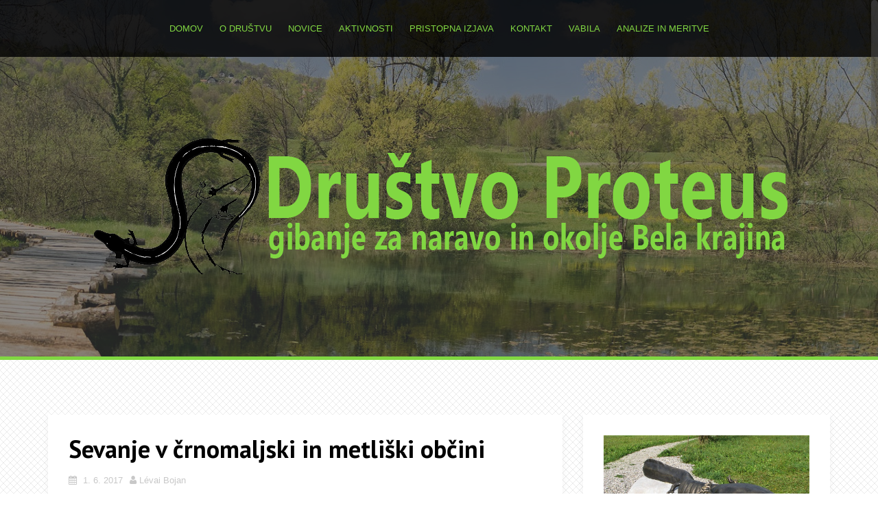

--- FILE ---
content_type: text/html; charset=UTF-8
request_url: https://proteus-belakrajina.si/sevanje-v-crnomaljski-in-metliski-obcini/
body_size: 55718
content:
<!DOCTYPE html>
<html lang="sl-SI">
<head>
<meta charset="UTF-8">
<meta name="viewport" content="width=device-width, initial-scale=1">
<link rel="profile" href="http://gmpg.org/xfn/11">
<link rel="pingback" href="https://proteus-belakrajina.si/xmlrpc.php">
	<link rel="shortcut icon" href="https://proteus-belakrajina.si/wp-content/uploads/2023/03/logo.png" />

<meta name='robots' content='index, follow, max-image-preview:large, max-snippet:-1, max-video-preview:-1' />

	<!-- This site is optimized with the Yoast SEO plugin v24.5 - https://yoast.com/wordpress/plugins/seo/ -->
	<title>Sevanje v črnomaljski in metliški občini - Društvo Proteus</title>
	<link rel="canonical" href="https://proteus-belakrajina.si/sevanje-v-crnomaljski-in-metliski-obcini/" />
	<meta property="og:locale" content="sl_SI" />
	<meta property="og:type" content="article" />
	<meta property="og:title" content="Sevanje v črnomaljski in metliški občini - Društvo Proteus" />
	<meta property="og:description" content="Takšne so ugotovitve članov društva Proteus, ki so merili elektromagnetno sevanje v črnomaljski in metliški občini" />
	<meta property="og:url" content="https://proteus-belakrajina.si/sevanje-v-crnomaljski-in-metliski-obcini/" />
	<meta property="og:site_name" content="Društvo Proteus" />
	<meta property="article:published_time" content="2017-06-01T14:44:07+00:00" />
	<meta property="article:modified_time" content="2017-06-01T15:40:55+00:00" />
	<meta property="og:image" content="https://proteus-belakrajina.si/wp-content/uploads/2017/06/izvajanje-meritev-sevanja-v-Metliki.jpg" />
	<meta property="og:image:width" content="921" />
	<meta property="og:image:height" content="592" />
	<meta property="og:image:type" content="image/jpeg" />
	<meta name="author" content="Lévai Bojan" />
	<meta name="twitter:card" content="summary_large_image" />
	<meta name="twitter:label1" content="Written by" />
	<meta name="twitter:data1" content="Lévai Bojan" />
	<script type="application/ld+json" class="yoast-schema-graph">{"@context":"https://schema.org","@graph":[{"@type":"Article","@id":"https://proteus-belakrajina.si/sevanje-v-crnomaljski-in-metliski-obcini/#article","isPartOf":{"@id":"https://proteus-belakrajina.si/sevanje-v-crnomaljski-in-metliski-obcini/"},"author":{"name":"Lévai Bojan","@id":"https://proteus-belakrajina.si/#/schema/person/b8b18dea10f808547a098a3d8b40459b"},"headline":"Sevanje v črnomaljski in metliški občini","datePublished":"2017-06-01T14:44:07+00:00","dateModified":"2017-06-01T15:40:55+00:00","mainEntityOfPage":{"@id":"https://proteus-belakrajina.si/sevanje-v-crnomaljski-in-metliski-obcini/"},"wordCount":28,"publisher":{"@id":"https://proteus-belakrajina.si/#organization"},"image":{"@id":"https://proteus-belakrajina.si/sevanje-v-crnomaljski-in-metliski-obcini/#primaryimage"},"thumbnailUrl":"https://proteus-belakrajina.si/wp-content/uploads/2017/06/izvajanje-meritev-sevanja-v-Metliki.jpg","articleSection":["Bazne postaje GSM-R","Najnovejši prispevki","Nerazvrščeno"],"inLanguage":"sl-SI"},{"@type":"WebPage","@id":"https://proteus-belakrajina.si/sevanje-v-crnomaljski-in-metliski-obcini/","url":"https://proteus-belakrajina.si/sevanje-v-crnomaljski-in-metliski-obcini/","name":"Sevanje v črnomaljski in metliški občini - Društvo Proteus","isPartOf":{"@id":"https://proteus-belakrajina.si/#website"},"primaryImageOfPage":{"@id":"https://proteus-belakrajina.si/sevanje-v-crnomaljski-in-metliski-obcini/#primaryimage"},"image":{"@id":"https://proteus-belakrajina.si/sevanje-v-crnomaljski-in-metliski-obcini/#primaryimage"},"thumbnailUrl":"https://proteus-belakrajina.si/wp-content/uploads/2017/06/izvajanje-meritev-sevanja-v-Metliki.jpg","datePublished":"2017-06-01T14:44:07+00:00","dateModified":"2017-06-01T15:40:55+00:00","breadcrumb":{"@id":"https://proteus-belakrajina.si/sevanje-v-crnomaljski-in-metliski-obcini/#breadcrumb"},"inLanguage":"sl-SI","potentialAction":[{"@type":"ReadAction","target":["https://proteus-belakrajina.si/sevanje-v-crnomaljski-in-metliski-obcini/"]}]},{"@type":"ImageObject","inLanguage":"sl-SI","@id":"https://proteus-belakrajina.si/sevanje-v-crnomaljski-in-metliski-obcini/#primaryimage","url":"https://proteus-belakrajina.si/wp-content/uploads/2017/06/izvajanje-meritev-sevanja-v-Metliki.jpg","contentUrl":"https://proteus-belakrajina.si/wp-content/uploads/2017/06/izvajanje-meritev-sevanja-v-Metliki.jpg","width":921,"height":592},{"@type":"BreadcrumbList","@id":"https://proteus-belakrajina.si/sevanje-v-crnomaljski-in-metliski-obcini/#breadcrumb","itemListElement":[{"@type":"ListItem","position":1,"name":"Home","item":"https://proteus-belakrajina.si/"},{"@type":"ListItem","position":2,"name":"Sevanje v črnomaljski in metliški občini"}]},{"@type":"WebSite","@id":"https://proteus-belakrajina.si/#website","url":"https://proteus-belakrajina.si/","name":"Društvo Proteus","description":"gibanje za naravo in okolje Bela krajina","publisher":{"@id":"https://proteus-belakrajina.si/#organization"},"potentialAction":[{"@type":"SearchAction","target":{"@type":"EntryPoint","urlTemplate":"https://proteus-belakrajina.si/?s={search_term_string}"},"query-input":{"@type":"PropertyValueSpecification","valueRequired":true,"valueName":"search_term_string"}}],"inLanguage":"sl-SI"},{"@type":"Organization","@id":"https://proteus-belakrajina.si/#organization","name":"Društvo Proteus","url":"https://proteus-belakrajina.si/","logo":{"@type":"ImageObject","inLanguage":"sl-SI","@id":"https://proteus-belakrajina.si/#/schema/logo/image/","url":"https://proteus-belakrajina.si/wp-content/uploads/2017/10/Logotip.jpg","contentUrl":"https://proteus-belakrajina.si/wp-content/uploads/2017/10/Logotip.jpg","width":200,"height":195,"caption":"Društvo Proteus"},"image":{"@id":"https://proteus-belakrajina.si/#/schema/logo/image/"}},{"@type":"Person","@id":"https://proteus-belakrajina.si/#/schema/person/b8b18dea10f808547a098a3d8b40459b","name":"Lévai Bojan","image":{"@type":"ImageObject","inLanguage":"sl-SI","@id":"https://proteus-belakrajina.si/#/schema/person/image/","url":"https://secure.gravatar.com/avatar/62982dc112be14efcc49edd062bda124?s=96&d=mm&r=g","contentUrl":"https://secure.gravatar.com/avatar/62982dc112be14efcc49edd062bda124?s=96&d=mm&r=g","caption":"Lévai Bojan"},"url":"https://proteus-belakrajina.si/author/niko-sustaric/"}]}</script>
	<!-- / Yoast SEO plugin. -->


<link rel='dns-prefetch' href='//fonts.googleapis.com' />
<link rel="alternate" type="application/rss+xml" title="Društvo Proteus &raquo; Vir" href="https://proteus-belakrajina.si/feed/" />
<link rel="alternate" type="text/calendar" title="Društvo Proteus &raquo; iCal Feed" href="https://proteus-belakrajina.si/https-proteus-belakrajina-si-events/?ical=1" />
<script type="text/javascript">
/* <![CDATA[ */
window._wpemojiSettings = {"baseUrl":"https:\/\/s.w.org\/images\/core\/emoji\/15.0.3\/72x72\/","ext":".png","svgUrl":"https:\/\/s.w.org\/images\/core\/emoji\/15.0.3\/svg\/","svgExt":".svg","source":{"concatemoji":"https:\/\/proteus-belakrajina.si\/wp-includes\/js\/wp-emoji-release.min.js?ver=6.5.7"}};
/*! This file is auto-generated */
!function(i,n){var o,s,e;function c(e){try{var t={supportTests:e,timestamp:(new Date).valueOf()};sessionStorage.setItem(o,JSON.stringify(t))}catch(e){}}function p(e,t,n){e.clearRect(0,0,e.canvas.width,e.canvas.height),e.fillText(t,0,0);var t=new Uint32Array(e.getImageData(0,0,e.canvas.width,e.canvas.height).data),r=(e.clearRect(0,0,e.canvas.width,e.canvas.height),e.fillText(n,0,0),new Uint32Array(e.getImageData(0,0,e.canvas.width,e.canvas.height).data));return t.every(function(e,t){return e===r[t]})}function u(e,t,n){switch(t){case"flag":return n(e,"\ud83c\udff3\ufe0f\u200d\u26a7\ufe0f","\ud83c\udff3\ufe0f\u200b\u26a7\ufe0f")?!1:!n(e,"\ud83c\uddfa\ud83c\uddf3","\ud83c\uddfa\u200b\ud83c\uddf3")&&!n(e,"\ud83c\udff4\udb40\udc67\udb40\udc62\udb40\udc65\udb40\udc6e\udb40\udc67\udb40\udc7f","\ud83c\udff4\u200b\udb40\udc67\u200b\udb40\udc62\u200b\udb40\udc65\u200b\udb40\udc6e\u200b\udb40\udc67\u200b\udb40\udc7f");case"emoji":return!n(e,"\ud83d\udc26\u200d\u2b1b","\ud83d\udc26\u200b\u2b1b")}return!1}function f(e,t,n){var r="undefined"!=typeof WorkerGlobalScope&&self instanceof WorkerGlobalScope?new OffscreenCanvas(300,150):i.createElement("canvas"),a=r.getContext("2d",{willReadFrequently:!0}),o=(a.textBaseline="top",a.font="600 32px Arial",{});return e.forEach(function(e){o[e]=t(a,e,n)}),o}function t(e){var t=i.createElement("script");t.src=e,t.defer=!0,i.head.appendChild(t)}"undefined"!=typeof Promise&&(o="wpEmojiSettingsSupports",s=["flag","emoji"],n.supports={everything:!0,everythingExceptFlag:!0},e=new Promise(function(e){i.addEventListener("DOMContentLoaded",e,{once:!0})}),new Promise(function(t){var n=function(){try{var e=JSON.parse(sessionStorage.getItem(o));if("object"==typeof e&&"number"==typeof e.timestamp&&(new Date).valueOf()<e.timestamp+604800&&"object"==typeof e.supportTests)return e.supportTests}catch(e){}return null}();if(!n){if("undefined"!=typeof Worker&&"undefined"!=typeof OffscreenCanvas&&"undefined"!=typeof URL&&URL.createObjectURL&&"undefined"!=typeof Blob)try{var e="postMessage("+f.toString()+"("+[JSON.stringify(s),u.toString(),p.toString()].join(",")+"));",r=new Blob([e],{type:"text/javascript"}),a=new Worker(URL.createObjectURL(r),{name:"wpTestEmojiSupports"});return void(a.onmessage=function(e){c(n=e.data),a.terminate(),t(n)})}catch(e){}c(n=f(s,u,p))}t(n)}).then(function(e){for(var t in e)n.supports[t]=e[t],n.supports.everything=n.supports.everything&&n.supports[t],"flag"!==t&&(n.supports.everythingExceptFlag=n.supports.everythingExceptFlag&&n.supports[t]);n.supports.everythingExceptFlag=n.supports.everythingExceptFlag&&!n.supports.flag,n.DOMReady=!1,n.readyCallback=function(){n.DOMReady=!0}}).then(function(){return e}).then(function(){var e;n.supports.everything||(n.readyCallback(),(e=n.source||{}).concatemoji?t(e.concatemoji):e.wpemoji&&e.twemoji&&(t(e.twemoji),t(e.wpemoji)))}))}((window,document),window._wpemojiSettings);
/* ]]> */
</script>
<style id='wp-emoji-styles-inline-css' type='text/css'>

	img.wp-smiley, img.emoji {
		display: inline !important;
		border: none !important;
		box-shadow: none !important;
		height: 1em !important;
		width: 1em !important;
		margin: 0 0.07em !important;
		vertical-align: -0.1em !important;
		background: none !important;
		padding: 0 !important;
	}
</style>
<link rel='stylesheet' id='wp-block-library-css' href='https://proteus-belakrajina.si/wp-includes/css/dist/block-library/style.min.css?ver=6.5.7' type='text/css' media='all' />
<style id='classic-theme-styles-inline-css' type='text/css'>
/*! This file is auto-generated */
.wp-block-button__link{color:#fff;background-color:#32373c;border-radius:9999px;box-shadow:none;text-decoration:none;padding:calc(.667em + 2px) calc(1.333em + 2px);font-size:1.125em}.wp-block-file__button{background:#32373c;color:#fff;text-decoration:none}
</style>
<style id='global-styles-inline-css' type='text/css'>
body{--wp--preset--color--black: #000000;--wp--preset--color--cyan-bluish-gray: #abb8c3;--wp--preset--color--white: #ffffff;--wp--preset--color--pale-pink: #f78da7;--wp--preset--color--vivid-red: #cf2e2e;--wp--preset--color--luminous-vivid-orange: #ff6900;--wp--preset--color--luminous-vivid-amber: #fcb900;--wp--preset--color--light-green-cyan: #7bdcb5;--wp--preset--color--vivid-green-cyan: #00d084;--wp--preset--color--pale-cyan-blue: #8ed1fc;--wp--preset--color--vivid-cyan-blue: #0693e3;--wp--preset--color--vivid-purple: #9b51e0;--wp--preset--gradient--vivid-cyan-blue-to-vivid-purple: linear-gradient(135deg,rgba(6,147,227,1) 0%,rgb(155,81,224) 100%);--wp--preset--gradient--light-green-cyan-to-vivid-green-cyan: linear-gradient(135deg,rgb(122,220,180) 0%,rgb(0,208,130) 100%);--wp--preset--gradient--luminous-vivid-amber-to-luminous-vivid-orange: linear-gradient(135deg,rgba(252,185,0,1) 0%,rgba(255,105,0,1) 100%);--wp--preset--gradient--luminous-vivid-orange-to-vivid-red: linear-gradient(135deg,rgba(255,105,0,1) 0%,rgb(207,46,46) 100%);--wp--preset--gradient--very-light-gray-to-cyan-bluish-gray: linear-gradient(135deg,rgb(238,238,238) 0%,rgb(169,184,195) 100%);--wp--preset--gradient--cool-to-warm-spectrum: linear-gradient(135deg,rgb(74,234,220) 0%,rgb(151,120,209) 20%,rgb(207,42,186) 40%,rgb(238,44,130) 60%,rgb(251,105,98) 80%,rgb(254,248,76) 100%);--wp--preset--gradient--blush-light-purple: linear-gradient(135deg,rgb(255,206,236) 0%,rgb(152,150,240) 100%);--wp--preset--gradient--blush-bordeaux: linear-gradient(135deg,rgb(254,205,165) 0%,rgb(254,45,45) 50%,rgb(107,0,62) 100%);--wp--preset--gradient--luminous-dusk: linear-gradient(135deg,rgb(255,203,112) 0%,rgb(199,81,192) 50%,rgb(65,88,208) 100%);--wp--preset--gradient--pale-ocean: linear-gradient(135deg,rgb(255,245,203) 0%,rgb(182,227,212) 50%,rgb(51,167,181) 100%);--wp--preset--gradient--electric-grass: linear-gradient(135deg,rgb(202,248,128) 0%,rgb(113,206,126) 100%);--wp--preset--gradient--midnight: linear-gradient(135deg,rgb(2,3,129) 0%,rgb(40,116,252) 100%);--wp--preset--font-size--small: 13px;--wp--preset--font-size--medium: 20px;--wp--preset--font-size--large: 36px;--wp--preset--font-size--x-large: 42px;--wp--preset--spacing--20: 0.44rem;--wp--preset--spacing--30: 0.67rem;--wp--preset--spacing--40: 1rem;--wp--preset--spacing--50: 1.5rem;--wp--preset--spacing--60: 2.25rem;--wp--preset--spacing--70: 3.38rem;--wp--preset--spacing--80: 5.06rem;--wp--preset--shadow--natural: 6px 6px 9px rgba(0, 0, 0, 0.2);--wp--preset--shadow--deep: 12px 12px 50px rgba(0, 0, 0, 0.4);--wp--preset--shadow--sharp: 6px 6px 0px rgba(0, 0, 0, 0.2);--wp--preset--shadow--outlined: 6px 6px 0px -3px rgba(255, 255, 255, 1), 6px 6px rgba(0, 0, 0, 1);--wp--preset--shadow--crisp: 6px 6px 0px rgba(0, 0, 0, 1);}:where(.is-layout-flex){gap: 0.5em;}:where(.is-layout-grid){gap: 0.5em;}body .is-layout-flex{display: flex;}body .is-layout-flex{flex-wrap: wrap;align-items: center;}body .is-layout-flex > *{margin: 0;}body .is-layout-grid{display: grid;}body .is-layout-grid > *{margin: 0;}:where(.wp-block-columns.is-layout-flex){gap: 2em;}:where(.wp-block-columns.is-layout-grid){gap: 2em;}:where(.wp-block-post-template.is-layout-flex){gap: 1.25em;}:where(.wp-block-post-template.is-layout-grid){gap: 1.25em;}.has-black-color{color: var(--wp--preset--color--black) !important;}.has-cyan-bluish-gray-color{color: var(--wp--preset--color--cyan-bluish-gray) !important;}.has-white-color{color: var(--wp--preset--color--white) !important;}.has-pale-pink-color{color: var(--wp--preset--color--pale-pink) !important;}.has-vivid-red-color{color: var(--wp--preset--color--vivid-red) !important;}.has-luminous-vivid-orange-color{color: var(--wp--preset--color--luminous-vivid-orange) !important;}.has-luminous-vivid-amber-color{color: var(--wp--preset--color--luminous-vivid-amber) !important;}.has-light-green-cyan-color{color: var(--wp--preset--color--light-green-cyan) !important;}.has-vivid-green-cyan-color{color: var(--wp--preset--color--vivid-green-cyan) !important;}.has-pale-cyan-blue-color{color: var(--wp--preset--color--pale-cyan-blue) !important;}.has-vivid-cyan-blue-color{color: var(--wp--preset--color--vivid-cyan-blue) !important;}.has-vivid-purple-color{color: var(--wp--preset--color--vivid-purple) !important;}.has-black-background-color{background-color: var(--wp--preset--color--black) !important;}.has-cyan-bluish-gray-background-color{background-color: var(--wp--preset--color--cyan-bluish-gray) !important;}.has-white-background-color{background-color: var(--wp--preset--color--white) !important;}.has-pale-pink-background-color{background-color: var(--wp--preset--color--pale-pink) !important;}.has-vivid-red-background-color{background-color: var(--wp--preset--color--vivid-red) !important;}.has-luminous-vivid-orange-background-color{background-color: var(--wp--preset--color--luminous-vivid-orange) !important;}.has-luminous-vivid-amber-background-color{background-color: var(--wp--preset--color--luminous-vivid-amber) !important;}.has-light-green-cyan-background-color{background-color: var(--wp--preset--color--light-green-cyan) !important;}.has-vivid-green-cyan-background-color{background-color: var(--wp--preset--color--vivid-green-cyan) !important;}.has-pale-cyan-blue-background-color{background-color: var(--wp--preset--color--pale-cyan-blue) !important;}.has-vivid-cyan-blue-background-color{background-color: var(--wp--preset--color--vivid-cyan-blue) !important;}.has-vivid-purple-background-color{background-color: var(--wp--preset--color--vivid-purple) !important;}.has-black-border-color{border-color: var(--wp--preset--color--black) !important;}.has-cyan-bluish-gray-border-color{border-color: var(--wp--preset--color--cyan-bluish-gray) !important;}.has-white-border-color{border-color: var(--wp--preset--color--white) !important;}.has-pale-pink-border-color{border-color: var(--wp--preset--color--pale-pink) !important;}.has-vivid-red-border-color{border-color: var(--wp--preset--color--vivid-red) !important;}.has-luminous-vivid-orange-border-color{border-color: var(--wp--preset--color--luminous-vivid-orange) !important;}.has-luminous-vivid-amber-border-color{border-color: var(--wp--preset--color--luminous-vivid-amber) !important;}.has-light-green-cyan-border-color{border-color: var(--wp--preset--color--light-green-cyan) !important;}.has-vivid-green-cyan-border-color{border-color: var(--wp--preset--color--vivid-green-cyan) !important;}.has-pale-cyan-blue-border-color{border-color: var(--wp--preset--color--pale-cyan-blue) !important;}.has-vivid-cyan-blue-border-color{border-color: var(--wp--preset--color--vivid-cyan-blue) !important;}.has-vivid-purple-border-color{border-color: var(--wp--preset--color--vivid-purple) !important;}.has-vivid-cyan-blue-to-vivid-purple-gradient-background{background: var(--wp--preset--gradient--vivid-cyan-blue-to-vivid-purple) !important;}.has-light-green-cyan-to-vivid-green-cyan-gradient-background{background: var(--wp--preset--gradient--light-green-cyan-to-vivid-green-cyan) !important;}.has-luminous-vivid-amber-to-luminous-vivid-orange-gradient-background{background: var(--wp--preset--gradient--luminous-vivid-amber-to-luminous-vivid-orange) !important;}.has-luminous-vivid-orange-to-vivid-red-gradient-background{background: var(--wp--preset--gradient--luminous-vivid-orange-to-vivid-red) !important;}.has-very-light-gray-to-cyan-bluish-gray-gradient-background{background: var(--wp--preset--gradient--very-light-gray-to-cyan-bluish-gray) !important;}.has-cool-to-warm-spectrum-gradient-background{background: var(--wp--preset--gradient--cool-to-warm-spectrum) !important;}.has-blush-light-purple-gradient-background{background: var(--wp--preset--gradient--blush-light-purple) !important;}.has-blush-bordeaux-gradient-background{background: var(--wp--preset--gradient--blush-bordeaux) !important;}.has-luminous-dusk-gradient-background{background: var(--wp--preset--gradient--luminous-dusk) !important;}.has-pale-ocean-gradient-background{background: var(--wp--preset--gradient--pale-ocean) !important;}.has-electric-grass-gradient-background{background: var(--wp--preset--gradient--electric-grass) !important;}.has-midnight-gradient-background{background: var(--wp--preset--gradient--midnight) !important;}.has-small-font-size{font-size: var(--wp--preset--font-size--small) !important;}.has-medium-font-size{font-size: var(--wp--preset--font-size--medium) !important;}.has-large-font-size{font-size: var(--wp--preset--font-size--large) !important;}.has-x-large-font-size{font-size: var(--wp--preset--font-size--x-large) !important;}
.wp-block-navigation a:where(:not(.wp-element-button)){color: inherit;}
:where(.wp-block-post-template.is-layout-flex){gap: 1.25em;}:where(.wp-block-post-template.is-layout-grid){gap: 1.25em;}
:where(.wp-block-columns.is-layout-flex){gap: 2em;}:where(.wp-block-columns.is-layout-grid){gap: 2em;}
.wp-block-pullquote{font-size: 1.5em;line-height: 1.6;}
</style>
<link rel='stylesheet' id='contact-form-7-css' href='https://proteus-belakrajina.si/wp-content/plugins/contact-form-7/includes/css/styles.css?ver=5.9.8' type='text/css' media='all' />
<link rel='stylesheet' id='alizee-bootstrap-css' href='https://proteus-belakrajina.si/wp-content/themes/alizee/bootstrap/css/bootstrap.min.css?ver=1' type='text/css' media='all' />
<link rel='stylesheet' id='alizee-style-css' href='https://proteus-belakrajina.si/wp-content/themes/alizee/style.css?ver=6.5.7' type='text/css' media='all' />
<style id='alizee-style-inline-css' type='text/css'>
.main-navigation a, .social-navigation li a, .entry-title a:hover, .widget-title, .widgettitle, .social-widget li a::before, .author-social a, .view-all, .view-all a { color: #81d742; }
.main-navigation li:hover, .post-navigation .nav-previous, .post-navigation .nav-next, .paging-navigation .nav-previous, .paging-navigation .nav-next, #today, .tagcloud a, .entry-thumb, .comment-respond input[type="submit"], .cat-link, .search-submit { background-color: #81d742; }
.widget-title, .widgettitle, .entry-thumb, .author-name, .site-header, .page-header, blockquote { border-color: #81d742; }
.sidebar-toggle { border-right-color: #81d742; }
.social-toggle { border-left-color: #81d742; }
.site-title a { color: #81d742; }
.site-description { color: #81d742; }
.entry-title, .entry-title a { color: #000000; }
body { color: #000000; }
.main-navigation, .main-navigation ul ul { background-color: rgba(0,0,0,0.8); }
h1, h2, h3, h4, h5, h6 { font-family: PT Sans; }
body { font-family: PT+Sans+Narrow; }

</style>
<link rel='stylesheet' id='alizee-font-awesome-css' href='https://proteus-belakrajina.si/wp-content/themes/alizee/fonts/font-awesome.min.css?ver=6.5.7' type='text/css' media='all' />
<link rel='stylesheet' id='alizee-headings-fonts-css' href='//fonts.googleapis.com/css?family=PT+Sans%3A400%2C700%2C400italic%2C700italic&#038;ver=6.5.7' type='text/css' media='all' />
<link rel='stylesheet' id='alizee-body-fonts-css' href='//fonts.googleapis.com/css?family=PT+Sans+Narrow%3A400%2C700&#038;ver=6.5.7' type='text/css' media='all' />
<script type="text/javascript" src="https://proteus-belakrajina.si/wp-includes/js/jquery/jquery.min.js?ver=3.7.1" id="jquery-core-js"></script>
<script type="text/javascript" src="https://proteus-belakrajina.si/wp-includes/js/jquery/jquery-migrate.min.js?ver=3.4.1" id="jquery-migrate-js"></script>
<script type="text/javascript" src="https://proteus-belakrajina.si/wp-content/themes/alizee/js/scripts.js?ver=1" id="alizee-scripts-js"></script>
<script type="text/javascript" src="https://proteus-belakrajina.si/wp-content/themes/alizee/js/jquery.fitvids.js?ver=1" id="alizee-fitvids-js"></script>
<script type="text/javascript" src="https://proteus-belakrajina.si/wp-content/themes/alizee/js/jquery.nicescroll.min.js?ver=1" id="alizee-nicescroll-js"></script>
<script type="text/javascript" src="https://proteus-belakrajina.si/wp-content/themes/alizee/js/nicescroll-init.js?ver=1" id="alizee-nicescroll-init-js"></script>
<link rel="https://api.w.org/" href="https://proteus-belakrajina.si/wp-json/" /><link rel="alternate" type="application/json" href="https://proteus-belakrajina.si/wp-json/wp/v2/posts/318" /><link rel="EditURI" type="application/rsd+xml" title="RSD" href="https://proteus-belakrajina.si/xmlrpc.php?rsd" />
<meta name="generator" content="WordPress 6.5.7" />
<link rel='shortlink' href='https://proteus-belakrajina.si/?p=318' />
<link rel="alternate" type="application/json+oembed" href="https://proteus-belakrajina.si/wp-json/oembed/1.0/embed?url=https%3A%2F%2Fproteus-belakrajina.si%2Fsevanje-v-crnomaljski-in-metliski-obcini%2F" />
<link rel="alternate" type="text/xml+oembed" href="https://proteus-belakrajina.si/wp-json/oembed/1.0/embed?url=https%3A%2F%2Fproteus-belakrajina.si%2Fsevanje-v-crnomaljski-in-metliski-obcini%2F&#038;format=xml" />
<script type="text/javascript">
(function(url){
	if(/(?:Chrome\/26\.0\.1410\.63 Safari\/537\.31|WordfenceTestMonBot)/.test(navigator.userAgent)){ return; }
	var addEvent = function(evt, handler) {
		if (window.addEventListener) {
			document.addEventListener(evt, handler, false);
		} else if (window.attachEvent) {
			document.attachEvent('on' + evt, handler);
		}
	};
	var removeEvent = function(evt, handler) {
		if (window.removeEventListener) {
			document.removeEventListener(evt, handler, false);
		} else if (window.detachEvent) {
			document.detachEvent('on' + evt, handler);
		}
	};
	var evts = 'contextmenu dblclick drag dragend dragenter dragleave dragover dragstart drop keydown keypress keyup mousedown mousemove mouseout mouseover mouseup mousewheel scroll'.split(' ');
	var logHuman = function() {
		if (window.wfLogHumanRan) { return; }
		window.wfLogHumanRan = true;
		var wfscr = document.createElement('script');
		wfscr.type = 'text/javascript';
		wfscr.async = true;
		wfscr.src = url + '&r=' + Math.random();
		(document.getElementsByTagName('head')[0]||document.getElementsByTagName('body')[0]).appendChild(wfscr);
		for (var i = 0; i < evts.length; i++) {
			removeEvent(evts[i], logHuman);
		}
	};
	for (var i = 0; i < evts.length; i++) {
		addEvent(evts[i], logHuman);
	}
})('//proteus-belakrajina.si/?wordfence_lh=1&hid=A0F41935657056F670C075471B8E6ECA');
</script><meta name="tec-api-version" content="v1"><meta name="tec-api-origin" content="https://proteus-belakrajina.si"><link rel="alternate" href="https://proteus-belakrajina.si/wp-json/tribe/events/v1/" /><!--[if lt IE 9]>
<script src="https://proteus-belakrajina.si/wp-content/themes/alizee/js/html5shiv.js"></script>
<![endif]-->
			<style type="text/css">
				.site-header:after {
				    content : "";
				    display: block;
				    position: absolute;
				    top: 0;
				    left: 0;
				    background: url(https://proteus-belakrajina.si/wp-content/uploads/2019/09/Spring-in-Jelševnik-foto-Uroš-Novina-II.jpg) no-repeat;
				    background-position: center top;
				    background-attachment: fixed;
				    width: 100%;
				    height: 100%;
				    opacity : 0.4;
				}		
			</style>
	<style type="text/css" id="custom-background-css">
body.custom-background { background-color: #ffffff; background-image: url("https://proteus-belakrajina.si/wp-content/themes/alizee/images/bg.png"); background-position: left top; background-size: auto; background-repeat: repeat; background-attachment: scroll; }
</style>
	<link rel="icon" href="https://proteus-belakrajina.si/wp-content/uploads/2017/10/Logotip-32x32.jpg" sizes="32x32" />
<link rel="icon" href="https://proteus-belakrajina.si/wp-content/uploads/2017/10/Logotip-192x192.jpg" sizes="192x192" />
<link rel="apple-touch-icon" href="https://proteus-belakrajina.si/wp-content/uploads/2017/10/Logotip-180x180.jpg" />
<meta name="msapplication-TileImage" content="https://proteus-belakrajina.si/wp-content/uploads/2017/10/Logotip.jpg" />
</head>


<body class="post-template-default single single-post postid-318 single-format-standard custom-background tribe-no-js page-template-alizee">

<div id="page" class="hfeed site">
	<a class="skip-link screen-reader-text" href="#content">Skip to content</a>

	<header id="masthead" class="site-header has-banner" role="banner">
		<nav id="site-navigation" class="main-navigation" role="navigation">
			<div class="container">
				<button class="menu-toggle btn"><i class="fa fa-bars"></i></button>
				<div class="menu-meni-1-container"><ul id="menu-meni-1" class="menu"><li id="menu-item-1768" class="menu-item menu-item-type-custom menu-item-object-custom menu-item-home menu-item-1768"><a href="http://proteus-belakrajina.si/">Domov</a></li>
<li id="menu-item-81" class="menu-item menu-item-type-post_type menu-item-object-page menu-item-home menu-item-has-children menu-item-81"><a href="https://proteus-belakrajina.si/o-drustvu/">O DRUŠTVU</a>
<ul class="sub-menu">
	<li id="menu-item-2044" class="menu-item menu-item-type-custom menu-item-object-custom menu-item-2044"><a href="https://proteus-belakrajina.si/wp-content/uploads/2021/01/PRAVILA_04122020-pb.pdf">PRAVILA DRUŠTVA</a></li>
	<li id="menu-item-82" class="menu-item menu-item-type-post_type menu-item-object-page menu-item-82"><a href="https://proteus-belakrajina.si/porocilo-predsednika/">Poročilo predsednika na ustanovnem  občnem zboru</a></li>
</ul>
</li>
<li id="menu-item-1791" class="menu-item menu-item-type-taxonomy menu-item-object-category menu-item-1791"><a href="https://proteus-belakrajina.si/kategorija/novice-2/">NOVICE</a></li>
<li id="menu-item-1549" class="menu-item menu-item-type-post_type menu-item-object-page menu-item-has-children menu-item-1549"><a href="https://proteus-belakrajina.si/aktivnosti/">AKTIVNOSTI</a>
<ul class="sub-menu">
	<li id="menu-item-124" class="menu-item menu-item-type-post_type menu-item-object-page menu-item-124"><a href="https://proteus-belakrajina.si/prijava-krsitev/">Prijava kršitev</a></li>
	<li id="menu-item-1625" class="menu-item menu-item-type-post_type menu-item-object-page menu-item-1625"><a href="https://proteus-belakrajina.si/varstvo-cloveske-ribice/">Varstvo človeške ribice</a></li>
	<li id="menu-item-1624" class="menu-item menu-item-type-post_type menu-item-object-page menu-item-1624"><a href="https://proteus-belakrajina.si/bazne-postaje-gsm-r/">Bazne postaje GSM-R</a></li>
	<li id="menu-item-1627" class="menu-item menu-item-type-post_type menu-item-object-page menu-item-1627"><a href="https://proteus-belakrajina.si/bioplinarna/">Bioplinarna</a></li>
	<li id="menu-item-1626" class="menu-item menu-item-type-post_type menu-item-object-page menu-item-1626"><a href="https://proteus-belakrajina.si/zavarovane-zivalske-vrste/">Zavarovane živalske vrste</a></li>
	<li id="menu-item-1623" class="menu-item menu-item-type-post_type menu-item-object-page menu-item-1623"><a href="https://proteus-belakrajina.si/druge-aktivnosti/">Druge aktivnosti</a></li>
</ul>
</li>
<li id="menu-item-1344" class="menu-item menu-item-type-post_type menu-item-object-page menu-item-1344"><a href="https://proteus-belakrajina.si/pristopna-izjava/">Pristopna izjava</a></li>
<li id="menu-item-58" class="menu-item menu-item-type-post_type menu-item-object-page menu-item-58"><a href="https://proteus-belakrajina.si/kontakt/">Kontakt</a></li>
<li id="menu-item-2085" class="menu-item menu-item-type-taxonomy menu-item-object-tribe_events_cat menu-item-2085"><a href="https://proteus-belakrajina.si/https-proteus-belakrajina-si-events/kategorija/vabila/">VABILA</a></li>
<li id="menu-item-2358" class="menu-item menu-item-type-post_type menu-item-object-page menu-item-has-children menu-item-2358"><a href="https://proteus-belakrajina.si/analize-in-meritve/">Analize in meritve</a>
<ul class="sub-menu">
	<li id="menu-item-2354" class="menu-item menu-item-type-custom menu-item-object-custom menu-item-has-children menu-item-2354"><a href="#">Občina Črnomelj</a>
	<ul class="sub-menu">
		<li id="menu-item-2355" class="menu-item menu-item-type-custom menu-item-object-custom menu-item-has-children menu-item-2355"><a href="#">Vodni viri</a>
		<ul class="sub-menu">
			<li id="menu-item-2361" class="menu-item menu-item-type-post_type menu-item-object-page menu-item-2361"><a href="https://proteus-belakrajina.si/analize-in-meritve/lahinja-izvir/">Lahinja – izvir</a></li>
			<li id="menu-item-2360" class="menu-item menu-item-type-post_type menu-item-object-page menu-item-2360"><a href="https://proteus-belakrajina.si/analize-in-meritve/doblicica-izvir/">Dobličica – izvir</a></li>
		</ul>
</li>
		<li id="menu-item-2356" class="menu-item menu-item-type-custom menu-item-object-custom menu-item-has-children menu-item-2356"><a href="#">Odpadne vode</a>
		<ul class="sub-menu">
			<li id="menu-item-2359" class="menu-item menu-item-type-post_type menu-item-object-page menu-item-2359"><a href="https://proteus-belakrajina.si/analize-in-meritve/kcn-doblice/">KČN Dobliče</a></li>
		</ul>
</li>
		<li id="menu-item-2357" class="menu-item menu-item-type-custom menu-item-object-custom menu-item-has-children menu-item-2357"><a href="#">Meritve sevanja</a>
		<ul class="sub-menu">
			<li id="menu-item-2367" class="menu-item menu-item-type-post_type menu-item-object-page menu-item-2367"><a href="https://proteus-belakrajina.si/analize-in-meritve/bazna-postaja-zp-crnomelj/">Bazna postaja ŽP Črnomelj</a></li>
			<li id="menu-item-2366" class="menu-item menu-item-type-post_type menu-item-object-page menu-item-2366"><a href="https://proteus-belakrajina.si/analize-in-meritve/daljnovod/">Daljnovod</a></li>
		</ul>
</li>
	</ul>
</li>
	<li id="menu-item-2368" class="menu-item menu-item-type-custom menu-item-object-custom menu-item-has-children menu-item-2368"><a href="#">Občina Metlika</a>
	<ul class="sub-menu">
		<li id="menu-item-2370" class="menu-item menu-item-type-custom menu-item-object-custom menu-item-2370"><a href="#">Vodni viri</a></li>
		<li id="menu-item-2371" class="menu-item menu-item-type-custom menu-item-object-custom menu-item-2371"><a href="#">Odpadne vode</a></li>
	</ul>
</li>
	<li id="menu-item-2369" class="menu-item menu-item-type-custom menu-item-object-custom menu-item-has-children menu-item-2369"><a href="#">Občina Semič</a>
	<ul class="sub-menu">
		<li id="menu-item-2372" class="menu-item menu-item-type-custom menu-item-object-custom menu-item-2372"><a href="#">Vodni viri</a></li>
		<li id="menu-item-2373" class="menu-item menu-item-type-custom menu-item-object-custom menu-item-2373"><a href="#">Odpadne vode</a></li>
	</ul>
</li>
</ul>
</li>
</ul></div>			</div>	
		</nav><!-- #site-navigation -->
		<div class="container">
			<div class="site-branding">
									<a href="https://proteus-belakrajina.si/" title="Društvo Proteus"><img src="https://proteus-belakrajina.si/wp-content/uploads/2023/03/logo1.png" alt="Društvo Proteus" /></a>
							</div>
		</div>
				<nav class="social-navigation clearfix">
			<div class="container"><ul id="menu-socialna-omrezja" class="menu clearfix"><li id="menu-item-1544" class="menu-item menu-item-type-custom menu-item-object-custom menu-item-1544"><a href="https://www.youtube.com/channel/UCrK3025uLk9U4alads6iCMA"><span class="screen-reader-text">Menu Item</span></a></li>
<li id="menu-item-1545" class="menu-item menu-item-type-custom menu-item-object-custom menu-item-1545"><a href="https://www.facebook.com/DrustvoProteus/"><span class="screen-reader-text">Menu Item</span></a></li>
</ul></div>		</nav>
		<div class="social-toggle"><i class="fa fa-facebook"></i></div>
		</header><!-- #masthead -->

	<div id="content" class="site-content container">
	<div id="primary" class="content-area">
		<main id="main" class="site-main" role="main">

		
			
<article id="post-318" class="post-318 post type-post status-publish format-standard has-post-thumbnail hentry category-bazne-postaje-gsm-r category-novice category-nekategorizirano">

	
	<header class="entry-header">
		<h1 class="entry-title">Sevanje v črnomaljski in metliški občini</h1>
		<div class="entry-meta">
			<span class="posted-on"><i class="fa fa-calendar"></i> <a href="https://proteus-belakrajina.si/sevanje-v-crnomaljski-in-metliski-obcini/" rel="bookmark"><time class="entry-date published" datetime="2017-06-01T16:44:07+02:00">1. 6. 2017</time><time class="updated" datetime="2017-06-01T17:40:55+02:00">1. 6. 2017</time></a></span><span class="byline"><i class="fa fa-user"></i> <span class="author vcard"><a class="url fn n" href="https://proteus-belakrajina.si/author/niko-sustaric/">Lévai Bojan</a></span></span>		</div><!-- .entry-meta -->
	</header><!-- .entry-header -->

	<div class="entry-content">
		<p>Takšne so ugotovitve članov društva Proteus, ki so merili elektromagnetno sevanje v črnomaljski in metliški občini <a href="http://proteus-belakrajina.si/wp-content/uploads/2017/06/merjenje-sevanja-v-Metliki.jpg"><img fetchpriority="high" decoding="async" class="alignnone size-full wp-image-319" src="http://proteus-belakrajina.si/wp-content/uploads/2017/06/merjenje-sevanja-v-Metliki.jpg" alt="" width="1661" height="1720" /></a></p>
			</div><!-- .entry-content -->

	<footer class="entry-footer">
		<span><i class="fa fa-folder"></i> <a href="https://proteus-belakrajina.si/kategorija/bazne-postaje-gsm-r/" rel="category tag">Bazne postaje GSM-R</a>, <a href="https://proteus-belakrajina.si/kategorija/novice/" rel="category tag">Najnovejši prispevki</a>, <a href="https://proteus-belakrajina.si/kategorija/nekategorizirano/" rel="category tag">Nerazvrščeno</a></span><span><i class="fa fa-link"></i><a href="https://proteus-belakrajina.si/sevanje-v-crnomaljski-in-metliski-obcini/" rel="bookmark"> permalink</a></span>
			</footer><!-- .entry-footer -->
</article><!-- #post-## -->

						

				<nav class="navigation post-navigation clearfix" role="navigation">
		<h1 class="screen-reader-text">Post navigation</h1>
		<div class="nav-links">
			<div class="nav-previous"><a href="https://proteus-belakrajina.si/ustavimo-pesticid-glifosat/" rel="prev"><i class="fa fa-long-arrow-left"></i> Ustavimo pesticid glifosat!</a></div><div class="nav-next"><a href="https://proteus-belakrajina.si/okolje-in-odpadki/" rel="next">Okolje in odpadki <i class="fa fa-long-arrow-right"></i></a></div>		</div><!-- .nav-links -->
	</nav><!-- .navigation -->
	
			
		
		</main><!-- #main -->
	</div><!-- #primary -->

	<div id="secondary" class="widget-area" role="complementary">
		<aside id="block-9" class="widget widget_block widget_media_gallery">
<figure class="wp-block-gallery has-nested-images columns-default is-cropped wp-block-gallery-1 is-layout-flex wp-block-gallery-is-layout-flex">
<figure class="wp-block-image size-large"><a href="https://proteus-belakrajina.si/wp-content/uploads/2022/12/IMG_2508-scaled.jpg"><img loading="lazy" decoding="async" width="1024" height="553" data-id="2231" src="https://proteus-belakrajina.si/wp-content/uploads/2022/12/IMG_2508-1024x553.jpg" alt="" class="wp-image-2231" srcset="https://proteus-belakrajina.si/wp-content/uploads/2022/12/IMG_2508-1024x553.jpg 1024w, https://proteus-belakrajina.si/wp-content/uploads/2022/12/IMG_2508-300x162.jpg 300w, https://proteus-belakrajina.si/wp-content/uploads/2022/12/IMG_2508-768x415.jpg 768w, https://proteus-belakrajina.si/wp-content/uploads/2022/12/IMG_2508-1536x830.jpg 1536w, https://proteus-belakrajina.si/wp-content/uploads/2022/12/IMG_2508-2048x1107.jpg 2048w, https://proteus-belakrajina.si/wp-content/uploads/2022/12/IMG_2508-750x405.jpg 750w" sizes="(max-width: 1024px) 100vw, 1024px" /></a></figure>
</figure>
</aside>
		<aside id="recent-posts-7" class="widget widget_recent_entries">
		<h3 class="widget-title">Najnovejši prispevki</h3>
		<ul>
											<li>
					<a href="https://proteus-belakrajina.si/okrogla-miza-varnost-pitne-vode/">Okrogla miza &#8211; varnost pitne vode  Vabim vas na okroglo mizo, ki jo naše društvo letos ponovno organizira v okviru občinskega praznika Občine Črnomelj. Dogodek je javen in bo že ta četrtek, 6. 3. 2025, ob 19.00 uri v predavalnici Območne obrtno-podjetniške zbornice Črnomelj.</a>
									</li>
											<li>
					<a href="https://proteus-belakrajina.si/kolpa-kupa-kako-obrniti-negativne-trende/">Okrogla miza Kolpa/Kupa 29. februarja 2024: kako obrniti negativne trende?,</a>
									</li>
											<li>
					<a href="https://proteus-belakrajina.si/predsednik-ob-zakljucku-leta/">Predsednik &#8211; ob zaključku leta</a>
									</li>
											<li>
					<a href="https://proteus-belakrajina.si/https-www-radio-odeon-com-novice-na-kratko-v-bruselj/">OHRANIMO HABITAT ČRNEGA MOČERILA</a>
									</li>
											<li>
					<a href="https://proteus-belakrajina.si/niko-sustaric-castni-predsednik/">Niko Šuštarič &#8211; častni predsednik</a>
									</li>
					</ul>

		</aside><aside id="block-3" class="widget widget_block"><iframe loading="lazy" id="enprocent_iframe" frameborder="0" width="800" height="600" style="max-width:100%;" src="https://www.cnvos.si/enprocent/embed/v2/?address=ZADRU%C5%BDNA%20CESTA%2033&amp;city=%C4%8Crnomelj&amp;name=DRU%C5%A0TVO%20PROTEUS%2C%20GIBANJE%20ZA%20NARAVO%20IN%20OKOLJE%20BELA%20KRAJINA&amp;percent=1.0&amp;postalCode=8340&amp;taxNumber=37033956"></iframe><script src="https://cdnjs.cloudflare.com/ajax/libs/iframe-resizer/4.3.2/iframeResizer.min.js"></script><script>iFrameResize({checkOrigin:false},'#enprocent_iframe');</script></aside><aside id="search-2" class="widget widget_search"><form role="search" method="get" class="search-form" action="https://proteus-belakrajina.si/">
				<label>
					<span class="screen-reader-text">Išči:</span>
					<input type="search" class="search-field" placeholder="Išči &hellip;" value="" name="s" />
				</label>
				<input type="submit" class="search-submit" value="Išči" />
			</form></aside><aside id="archives-10" class="widget widget_archive"><h3 class="widget-title">Arhivi</h3>		<label class="screen-reader-text" for="archives-dropdown-10">Arhivi</label>
		<select id="archives-dropdown-10" name="archive-dropdown">
			
			<option value="">Izberite mesec</option>
				<option value='https://proteus-belakrajina.si/2025/03/'> marec 2025 </option>
	<option value='https://proteus-belakrajina.si/2024/10/'> oktober 2024 </option>
	<option value='https://proteus-belakrajina.si/2023/12/'> december 2023 </option>
	<option value='https://proteus-belakrajina.si/2023/11/'> november 2023 </option>
	<option value='https://proteus-belakrajina.si/2023/03/'> marec 2023 </option>
	<option value='https://proteus-belakrajina.si/2023/02/'> februar 2023 </option>
	<option value='https://proteus-belakrajina.si/2022/12/'> december 2022 </option>
	<option value='https://proteus-belakrajina.si/2022/04/'> april 2022 </option>
	<option value='https://proteus-belakrajina.si/2021/07/'> julij 2021 </option>
	<option value='https://proteus-belakrajina.si/2021/06/'> junij 2021 </option>
	<option value='https://proteus-belakrajina.si/2021/03/'> marec 2021 </option>
	<option value='https://proteus-belakrajina.si/2021/02/'> februar 2021 </option>
	<option value='https://proteus-belakrajina.si/2021/01/'> januar 2021 </option>
	<option value='https://proteus-belakrajina.si/2020/12/'> december 2020 </option>
	<option value='https://proteus-belakrajina.si/2020/11/'> november 2020 </option>
	<option value='https://proteus-belakrajina.si/2020/09/'> september 2020 </option>
	<option value='https://proteus-belakrajina.si/2020/08/'> avgust 2020 </option>
	<option value='https://proteus-belakrajina.si/2020/07/'> julij 2020 </option>
	<option value='https://proteus-belakrajina.si/2020/06/'> junij 2020 </option>
	<option value='https://proteus-belakrajina.si/2020/05/'> maj 2020 </option>
	<option value='https://proteus-belakrajina.si/2020/04/'> april 2020 </option>
	<option value='https://proteus-belakrajina.si/2020/03/'> marec 2020 </option>
	<option value='https://proteus-belakrajina.si/2020/02/'> februar 2020 </option>
	<option value='https://proteus-belakrajina.si/2019/12/'> december 2019 </option>
	<option value='https://proteus-belakrajina.si/2019/09/'> september 2019 </option>
	<option value='https://proteus-belakrajina.si/2019/06/'> junij 2019 </option>
	<option value='https://proteus-belakrajina.si/2019/05/'> maj 2019 </option>
	<option value='https://proteus-belakrajina.si/2019/04/'> april 2019 </option>
	<option value='https://proteus-belakrajina.si/2019/03/'> marec 2019 </option>
	<option value='https://proteus-belakrajina.si/2019/02/'> februar 2019 </option>
	<option value='https://proteus-belakrajina.si/2019/01/'> januar 2019 </option>
	<option value='https://proteus-belakrajina.si/2018/12/'> december 2018 </option>
	<option value='https://proteus-belakrajina.si/2018/11/'> november 2018 </option>
	<option value='https://proteus-belakrajina.si/2018/09/'> september 2018 </option>
	<option value='https://proteus-belakrajina.si/2018/07/'> julij 2018 </option>
	<option value='https://proteus-belakrajina.si/2018/04/'> april 2018 </option>
	<option value='https://proteus-belakrajina.si/2018/03/'> marec 2018 </option>
	<option value='https://proteus-belakrajina.si/2018/01/'> januar 2018 </option>
	<option value='https://proteus-belakrajina.si/2017/12/'> december 2017 </option>
	<option value='https://proteus-belakrajina.si/2017/11/'> november 2017 </option>
	<option value='https://proteus-belakrajina.si/2017/10/'> oktober 2017 </option>
	<option value='https://proteus-belakrajina.si/2017/09/'> september 2017 </option>
	<option value='https://proteus-belakrajina.si/2017/08/'> avgust 2017 </option>
	<option value='https://proteus-belakrajina.si/2017/07/'> julij 2017 </option>
	<option value='https://proteus-belakrajina.si/2017/06/'> junij 2017 </option>
	<option value='https://proteus-belakrajina.si/2017/05/'> maj 2017 </option>
	<option value='https://proteus-belakrajina.si/2016/02/'> februar 2016 </option>
	<option value='https://proteus-belakrajina.si/2015/06/'> junij 2015 </option>

		</select>

			<script type="text/javascript">
/* <![CDATA[ */

(function() {
	var dropdown = document.getElementById( "archives-dropdown-10" );
	function onSelectChange() {
		if ( dropdown.options[ dropdown.selectedIndex ].value !== '' ) {
			document.location.href = this.options[ this.selectedIndex ].value;
		}
	}
	dropdown.onchange = onSelectChange;
})();

/* ]]> */
</script>
</aside>	</div><!-- #secondary -->

	</div><!-- #content -->
	
	<div id="sidebar-footer" class="footer-widget-area clearfix" role="complementary">
		<div class="container">
										<div class="sidebar-column col-md-4 col-sm-4"> <aside id="media_image-26" class="widget widget_media_image"><a href="/eu-projekt-predstavitev-in-varstvo-cloveske-ribice-na-primeru-crne-cloveske-ribice-v-beli-krajini/"><img width="300" height="128" src="https://proteus-belakrajina.si/wp-content/uploads/2019/05/Logotip-za-spletno-stran-zelena-pisava-300x128.jpg" class="image wp-image-1241  attachment-medium size-medium" alt="" style="max-width: 100%; height: auto;" decoding="async" loading="lazy" srcset="https://proteus-belakrajina.si/wp-content/uploads/2019/05/Logotip-za-spletno-stran-zelena-pisava-300x128.jpg 300w, https://proteus-belakrajina.si/wp-content/uploads/2019/05/Logotip-za-spletno-stran-zelena-pisava-768x327.jpg 768w, https://proteus-belakrajina.si/wp-content/uploads/2019/05/Logotip-za-spletno-stran-zelena-pisava-1024x436.jpg 1024w" sizes="(max-width: 300px) 100vw, 300px" /></a></aside><aside id="media_image-27" class="widget widget_media_image"><a href="https://las-dbk.si/"><img width="225" height="225" src="https://proteus-belakrajina.si/wp-content/uploads/2018/06/lasdbk.png" class="image wp-image-839  attachment-full size-full" alt="" style="max-width: 100%; height: auto;" decoding="async" loading="lazy" srcset="https://proteus-belakrajina.si/wp-content/uploads/2018/06/lasdbk.png 225w, https://proteus-belakrajina.si/wp-content/uploads/2018/06/lasdbk-150x150.png 150w, https://proteus-belakrajina.si/wp-content/uploads/2018/06/lasdbk-64x64.png 64w" sizes="(max-width: 225px) 100vw, 225px" /></a></aside> </div> 				<div class="sidebar-column col-md-4 col-sm-4"> <aside id="text-2" class="widget widget_text">			<div class="textwidget"><p><strong>Društvo Proteus, okoljsko gibanje Bela krajina</strong></p>
<p>Zadružna cesta 33, 8340 Črnomelj</p>
<p>E-mail: info@proteus-belakrajina.si</p>
</div>
		</aside> </div> 				<div class="sidebar-column col-md-4 col-sm-4"> <aside id="media_video-4" class="widget widget_media_video"><div style="width:100%;" class="wp-video"><!--[if lt IE 9]><script>document.createElement('video');</script><![endif]-->
<video class="wp-video-shortcode" id="video-318-1" preload="metadata" controls="controls"><source type="video/youtube" src="https://www.youtube.com/watch?v=c3Mb6r_PYyM&#038;_=1" /><a href="https://www.youtube.com/watch?v=c3Mb6r_PYyM">https://www.youtube.com/watch?v=c3Mb6r_PYyM</a></video></div></aside> </div> 		</div>	
	</div>
	<footer id="colophon" class="site-footer" role="contentinfo">
		<div class="site-info">
			<div class="container">
				© 2026 <span class="sep"> | </span> Društvo Proteus, gibanje za naravo in okolje Bela krajina <!-- Izdealava 3rz.si -->
				
			</div>
		</div><!-- .site-info -->
	</footer><!-- #colophon -->
</div><!-- #page -->

		<script>
		( function ( body ) {
			'use strict';
			body.className = body.className.replace( /\btribe-no-js\b/, 'tribe-js' );
		} )( document.body );
		</script>
		<script> /* <![CDATA[ */var tribe_l10n_datatables = {"aria":{"sort_ascending":": activate to sort column ascending","sort_descending":": activate to sort column descending"},"length_menu":"Show _MENU_ entries","empty_table":"No data available in table","info":"Showing _START_ to _END_ of _TOTAL_ entries","info_empty":"Showing 0 to 0 of 0 entries","info_filtered":"(filtered from _MAX_ total entries)","zero_records":"No matching records found","search":"Search:","all_selected_text":"All items on this page were selected. ","select_all_link":"Select all pages","clear_selection":"Clear Selection.","pagination":{"all":"All","next":"Next","previous":"Previous"},"select":{"rows":{"0":"","_":": Selected %d rows","1":": Selected 1 row"}},"datepicker":{"dayNames":["nedelja","ponedeljek","torek","sreda","\u010detrtek","petek","sobota"],"dayNamesShort":["ned","pon","tor","sre","\u010det","pet","sob"],"dayNamesMin":["N","P","T","S","\u010c","P","S"],"monthNames":["januar","februar","marec","april","maj","junij","julij","avgust","september","oktober","november","december"],"monthNamesShort":["januar","februar","marec","april","maj","junij","julij","avgust","september","oktober","november","december"],"monthNamesMin":["Jan","Feb","Mar","Apr","Maj","Jun","Jul","Avg","Sep","Okt","Nov","Dec"],"nextText":"Next","prevText":"Prev","currentText":"Today","closeText":"Done","today":"Today","clear":"Clear"}};/* ]]> */ </script><link rel='stylesheet' id='mediaelement-css' href='https://proteus-belakrajina.si/wp-includes/js/mediaelement/mediaelementplayer-legacy.min.css?ver=4.2.17' type='text/css' media='all' />
<link rel='stylesheet' id='wp-mediaelement-css' href='https://proteus-belakrajina.si/wp-includes/js/mediaelement/wp-mediaelement.min.css?ver=6.5.7' type='text/css' media='all' />
<style id='core-block-supports-inline-css' type='text/css'>
.wp-block-gallery.wp-block-gallery-1{--wp--style--unstable-gallery-gap:var( --wp--style--gallery-gap-default, var( --gallery-block--gutter-size, var( --wp--style--block-gap, 0.5em ) ) );gap:var( --wp--style--gallery-gap-default, var( --gallery-block--gutter-size, var( --wp--style--block-gap, 0.5em ) ) );}
</style>
<script type="text/javascript" src="https://proteus-belakrajina.si/wp-includes/js/dist/vendor/wp-polyfill-inert.min.js?ver=3.1.2" id="wp-polyfill-inert-js"></script>
<script type="text/javascript" src="https://proteus-belakrajina.si/wp-includes/js/dist/vendor/regenerator-runtime.min.js?ver=0.14.0" id="regenerator-runtime-js"></script>
<script type="text/javascript" src="https://proteus-belakrajina.si/wp-includes/js/dist/vendor/wp-polyfill.min.js?ver=3.15.0" id="wp-polyfill-js"></script>
<script type="text/javascript" src="https://proteus-belakrajina.si/wp-includes/js/dist/hooks.min.js?ver=2810c76e705dd1a53b18" id="wp-hooks-js"></script>
<script type="text/javascript" src="https://proteus-belakrajina.si/wp-includes/js/dist/i18n.min.js?ver=5e580eb46a90c2b997e6" id="wp-i18n-js"></script>
<script type="text/javascript" id="wp-i18n-js-after">
/* <![CDATA[ */
wp.i18n.setLocaleData( { 'text direction\u0004ltr': [ 'ltr' ] } );
/* ]]> */
</script>
<script type="text/javascript" src="https://proteus-belakrajina.si/wp-content/plugins/contact-form-7/includes/swv/js/index.js?ver=5.9.8" id="swv-js"></script>
<script type="text/javascript" id="contact-form-7-js-extra">
/* <![CDATA[ */
var wpcf7 = {"api":{"root":"https:\/\/proteus-belakrajina.si\/wp-json\/","namespace":"contact-form-7\/v1"}};
/* ]]> */
</script>
<script type="text/javascript" src="https://proteus-belakrajina.si/wp-content/plugins/contact-form-7/includes/js/index.js?ver=5.9.8" id="contact-form-7-js"></script>
<script type="text/javascript" src="https://proteus-belakrajina.si/wp-content/themes/alizee/js/skip-link-focus-fix.js?ver=20130115" id="alizee-skip-link-focus-fix-js"></script>
<script type="text/javascript" id="mediaelement-core-js-before">
/* <![CDATA[ */
var mejsL10n = {"language":"sl","strings":{"mejs.download-file":"Prenesi datoteko","mejs.install-flash":"Uporabljate brskalnik, ki nima vklopljenega ali name\u0161\u010denega predvajalnika Flash. Prosimo, omogo\u010dite predvajalnika Flash ali prenesite najnovej\u0161o razli\u010dico iz https:\/\/get.adobe.com\/flashplayer\/","mejs.fullscreen":"Celozaslonski na\u010din","mejs.play":"Predvajaj","mejs.pause":"Premor","mejs.time-slider":"\u010casovni drsnik","mejs.time-help-text":"Uporabite levo\/desno tipko za sekundni korak, gor\/dol za 10-sekundni korak.","mejs.live-broadcast":"Predvajanje v \u017eivo","mejs.volume-help-text":"Uporabite tipke gor\/dol za pove\u010danje ali zmanj\u0161evanje glasnosti.","mejs.unmute":"Vklopi zvok","mejs.mute":"Uti\u0161ano","mejs.volume-slider":"Drsnik za uravnavanje glasnosti","mejs.video-player":"Predvajalnik videa","mejs.audio-player":"Predvajalnik zvoka","mejs.captions-subtitles":"Napisi\/podnapisi","mejs.captions-chapters":"Poglavja","mejs.none":"Brez","mejs.afrikaans":"Afri\u0161ko","mejs.albanian":"Albansko","mejs.arabic":"Arabsko","mejs.belarusian":"Belorusko","mejs.bulgarian":"Bolgarsko","mejs.catalan":"Katalonsko","mejs.chinese":"Kitajsko","mejs.chinese-simplified":"Kitajsko (poenostavljeno)","mejs.chinese-traditional":"Kitajsko (tradicionalno)","mejs.croatian":"Hrva\u0161ko","mejs.czech":"\u010ce\u0161ko","mejs.danish":"Dansko","mejs.dutch":"Nizozemsko","mejs.english":"Angle\u0161ko","mejs.estonian":"Estonsko","mejs.filipino":"Filipinsko","mejs.finnish":"Finsko","mejs.french":"Francosko","mejs.galician":"Galicijsko","mejs.german":"Nem\u0161ko","mejs.greek":"Gr\u0161ko","mejs.haitian-creole":"Haitijsko kreolsko","mejs.hebrew":"Hebrejsko","mejs.hindi":"Hindujsko","mejs.hungarian":"Mad\u017earsko","mejs.icelandic":"Islandsko","mejs.indonesian":"Indonezijsko","mejs.irish":"Irsko","mejs.italian":"Italijansko","mejs.japanese":"Japonsko","mejs.korean":"Korejsko","mejs.latvian":"Latvijsko","mejs.lithuanian":"Litovsko","mejs.macedonian":"Makedonsko","mejs.malay":"Malajsko","mejs.maltese":"Malte\u0161ko","mejs.norwegian":"Norve\u0161ko","mejs.persian":"Perzijsko","mejs.polish":"Poljsko","mejs.portuguese":"Portugalsko","mejs.romanian":"Romunsko","mejs.russian":"Rusko","mejs.serbian":"Srbsko","mejs.slovak":"Slova\u0161ko","mejs.slovenian":"Slovensko","mejs.spanish":"\u0160pansko","mejs.swahili":"Svahili","mejs.swedish":"\u0160vedsko","mejs.tagalog":"Tagalog","mejs.thai":"Tajsko","mejs.turkish":"Tur\u0161ko","mejs.ukrainian":"Ukrajinsko","mejs.vietnamese":"Vietnamsko","mejs.welsh":"Vali\u017eansko","mejs.yiddish":"Jidi\u0161"}};
/* ]]> */
</script>
<script type="text/javascript" src="https://proteus-belakrajina.si/wp-includes/js/mediaelement/mediaelement-and-player.min.js?ver=4.2.17" id="mediaelement-core-js"></script>
<script type="text/javascript" src="https://proteus-belakrajina.si/wp-includes/js/mediaelement/mediaelement-migrate.min.js?ver=6.5.7" id="mediaelement-migrate-js"></script>
<script type="text/javascript" id="mediaelement-js-extra">
/* <![CDATA[ */
var _wpmejsSettings = {"pluginPath":"\/wp-includes\/js\/mediaelement\/","classPrefix":"mejs-","stretching":"responsive","audioShortcodeLibrary":"mediaelement","videoShortcodeLibrary":"mediaelement"};
/* ]]> */
</script>
<script type="text/javascript" src="https://proteus-belakrajina.si/wp-includes/js/mediaelement/wp-mediaelement.min.js?ver=6.5.7" id="wp-mediaelement-js"></script>
<script type="text/javascript" src="https://proteus-belakrajina.si/wp-includes/js/mediaelement/renderers/vimeo.min.js?ver=4.2.17" id="mediaelement-vimeo-js"></script>

</body>
</html>
